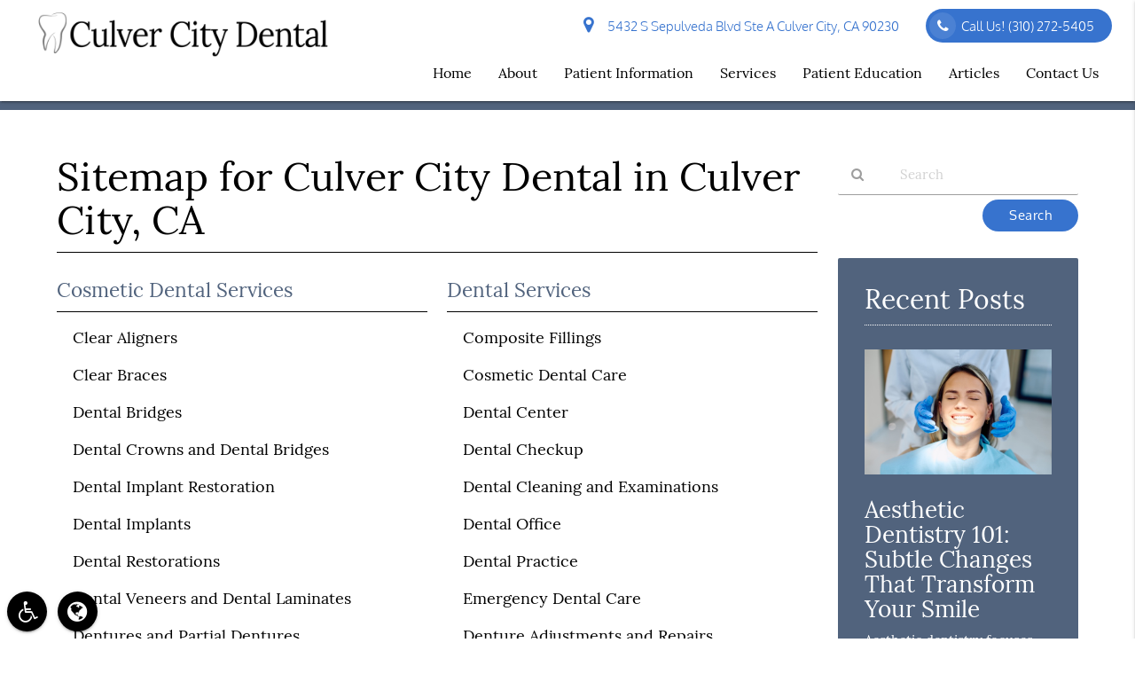

--- FILE ---
content_type: text/html; charset=utf-8
request_url: https://www.google.com/recaptcha/api2/anchor?ar=1&k=6LfNYV0rAAAAAAGC0hEzOlpkNEL8r4SVJLQxe5YY&co=aHR0cHM6Ly93d3cuY3VsdmVyY2l0eWRlbnRhbC5jb206NDQz&hl=en&v=PoyoqOPhxBO7pBk68S4YbpHZ&size=invisible&anchor-ms=20000&execute-ms=30000&cb=43gncsylad3t
body_size: 48777
content:
<!DOCTYPE HTML><html dir="ltr" lang="en"><head><meta http-equiv="Content-Type" content="text/html; charset=UTF-8">
<meta http-equiv="X-UA-Compatible" content="IE=edge">
<title>reCAPTCHA</title>
<style type="text/css">
/* cyrillic-ext */
@font-face {
  font-family: 'Roboto';
  font-style: normal;
  font-weight: 400;
  font-stretch: 100%;
  src: url(//fonts.gstatic.com/s/roboto/v48/KFO7CnqEu92Fr1ME7kSn66aGLdTylUAMa3GUBHMdazTgWw.woff2) format('woff2');
  unicode-range: U+0460-052F, U+1C80-1C8A, U+20B4, U+2DE0-2DFF, U+A640-A69F, U+FE2E-FE2F;
}
/* cyrillic */
@font-face {
  font-family: 'Roboto';
  font-style: normal;
  font-weight: 400;
  font-stretch: 100%;
  src: url(//fonts.gstatic.com/s/roboto/v48/KFO7CnqEu92Fr1ME7kSn66aGLdTylUAMa3iUBHMdazTgWw.woff2) format('woff2');
  unicode-range: U+0301, U+0400-045F, U+0490-0491, U+04B0-04B1, U+2116;
}
/* greek-ext */
@font-face {
  font-family: 'Roboto';
  font-style: normal;
  font-weight: 400;
  font-stretch: 100%;
  src: url(//fonts.gstatic.com/s/roboto/v48/KFO7CnqEu92Fr1ME7kSn66aGLdTylUAMa3CUBHMdazTgWw.woff2) format('woff2');
  unicode-range: U+1F00-1FFF;
}
/* greek */
@font-face {
  font-family: 'Roboto';
  font-style: normal;
  font-weight: 400;
  font-stretch: 100%;
  src: url(//fonts.gstatic.com/s/roboto/v48/KFO7CnqEu92Fr1ME7kSn66aGLdTylUAMa3-UBHMdazTgWw.woff2) format('woff2');
  unicode-range: U+0370-0377, U+037A-037F, U+0384-038A, U+038C, U+038E-03A1, U+03A3-03FF;
}
/* math */
@font-face {
  font-family: 'Roboto';
  font-style: normal;
  font-weight: 400;
  font-stretch: 100%;
  src: url(//fonts.gstatic.com/s/roboto/v48/KFO7CnqEu92Fr1ME7kSn66aGLdTylUAMawCUBHMdazTgWw.woff2) format('woff2');
  unicode-range: U+0302-0303, U+0305, U+0307-0308, U+0310, U+0312, U+0315, U+031A, U+0326-0327, U+032C, U+032F-0330, U+0332-0333, U+0338, U+033A, U+0346, U+034D, U+0391-03A1, U+03A3-03A9, U+03B1-03C9, U+03D1, U+03D5-03D6, U+03F0-03F1, U+03F4-03F5, U+2016-2017, U+2034-2038, U+203C, U+2040, U+2043, U+2047, U+2050, U+2057, U+205F, U+2070-2071, U+2074-208E, U+2090-209C, U+20D0-20DC, U+20E1, U+20E5-20EF, U+2100-2112, U+2114-2115, U+2117-2121, U+2123-214F, U+2190, U+2192, U+2194-21AE, U+21B0-21E5, U+21F1-21F2, U+21F4-2211, U+2213-2214, U+2216-22FF, U+2308-230B, U+2310, U+2319, U+231C-2321, U+2336-237A, U+237C, U+2395, U+239B-23B7, U+23D0, U+23DC-23E1, U+2474-2475, U+25AF, U+25B3, U+25B7, U+25BD, U+25C1, U+25CA, U+25CC, U+25FB, U+266D-266F, U+27C0-27FF, U+2900-2AFF, U+2B0E-2B11, U+2B30-2B4C, U+2BFE, U+3030, U+FF5B, U+FF5D, U+1D400-1D7FF, U+1EE00-1EEFF;
}
/* symbols */
@font-face {
  font-family: 'Roboto';
  font-style: normal;
  font-weight: 400;
  font-stretch: 100%;
  src: url(//fonts.gstatic.com/s/roboto/v48/KFO7CnqEu92Fr1ME7kSn66aGLdTylUAMaxKUBHMdazTgWw.woff2) format('woff2');
  unicode-range: U+0001-000C, U+000E-001F, U+007F-009F, U+20DD-20E0, U+20E2-20E4, U+2150-218F, U+2190, U+2192, U+2194-2199, U+21AF, U+21E6-21F0, U+21F3, U+2218-2219, U+2299, U+22C4-22C6, U+2300-243F, U+2440-244A, U+2460-24FF, U+25A0-27BF, U+2800-28FF, U+2921-2922, U+2981, U+29BF, U+29EB, U+2B00-2BFF, U+4DC0-4DFF, U+FFF9-FFFB, U+10140-1018E, U+10190-1019C, U+101A0, U+101D0-101FD, U+102E0-102FB, U+10E60-10E7E, U+1D2C0-1D2D3, U+1D2E0-1D37F, U+1F000-1F0FF, U+1F100-1F1AD, U+1F1E6-1F1FF, U+1F30D-1F30F, U+1F315, U+1F31C, U+1F31E, U+1F320-1F32C, U+1F336, U+1F378, U+1F37D, U+1F382, U+1F393-1F39F, U+1F3A7-1F3A8, U+1F3AC-1F3AF, U+1F3C2, U+1F3C4-1F3C6, U+1F3CA-1F3CE, U+1F3D4-1F3E0, U+1F3ED, U+1F3F1-1F3F3, U+1F3F5-1F3F7, U+1F408, U+1F415, U+1F41F, U+1F426, U+1F43F, U+1F441-1F442, U+1F444, U+1F446-1F449, U+1F44C-1F44E, U+1F453, U+1F46A, U+1F47D, U+1F4A3, U+1F4B0, U+1F4B3, U+1F4B9, U+1F4BB, U+1F4BF, U+1F4C8-1F4CB, U+1F4D6, U+1F4DA, U+1F4DF, U+1F4E3-1F4E6, U+1F4EA-1F4ED, U+1F4F7, U+1F4F9-1F4FB, U+1F4FD-1F4FE, U+1F503, U+1F507-1F50B, U+1F50D, U+1F512-1F513, U+1F53E-1F54A, U+1F54F-1F5FA, U+1F610, U+1F650-1F67F, U+1F687, U+1F68D, U+1F691, U+1F694, U+1F698, U+1F6AD, U+1F6B2, U+1F6B9-1F6BA, U+1F6BC, U+1F6C6-1F6CF, U+1F6D3-1F6D7, U+1F6E0-1F6EA, U+1F6F0-1F6F3, U+1F6F7-1F6FC, U+1F700-1F7FF, U+1F800-1F80B, U+1F810-1F847, U+1F850-1F859, U+1F860-1F887, U+1F890-1F8AD, U+1F8B0-1F8BB, U+1F8C0-1F8C1, U+1F900-1F90B, U+1F93B, U+1F946, U+1F984, U+1F996, U+1F9E9, U+1FA00-1FA6F, U+1FA70-1FA7C, U+1FA80-1FA89, U+1FA8F-1FAC6, U+1FACE-1FADC, U+1FADF-1FAE9, U+1FAF0-1FAF8, U+1FB00-1FBFF;
}
/* vietnamese */
@font-face {
  font-family: 'Roboto';
  font-style: normal;
  font-weight: 400;
  font-stretch: 100%;
  src: url(//fonts.gstatic.com/s/roboto/v48/KFO7CnqEu92Fr1ME7kSn66aGLdTylUAMa3OUBHMdazTgWw.woff2) format('woff2');
  unicode-range: U+0102-0103, U+0110-0111, U+0128-0129, U+0168-0169, U+01A0-01A1, U+01AF-01B0, U+0300-0301, U+0303-0304, U+0308-0309, U+0323, U+0329, U+1EA0-1EF9, U+20AB;
}
/* latin-ext */
@font-face {
  font-family: 'Roboto';
  font-style: normal;
  font-weight: 400;
  font-stretch: 100%;
  src: url(//fonts.gstatic.com/s/roboto/v48/KFO7CnqEu92Fr1ME7kSn66aGLdTylUAMa3KUBHMdazTgWw.woff2) format('woff2');
  unicode-range: U+0100-02BA, U+02BD-02C5, U+02C7-02CC, U+02CE-02D7, U+02DD-02FF, U+0304, U+0308, U+0329, U+1D00-1DBF, U+1E00-1E9F, U+1EF2-1EFF, U+2020, U+20A0-20AB, U+20AD-20C0, U+2113, U+2C60-2C7F, U+A720-A7FF;
}
/* latin */
@font-face {
  font-family: 'Roboto';
  font-style: normal;
  font-weight: 400;
  font-stretch: 100%;
  src: url(//fonts.gstatic.com/s/roboto/v48/KFO7CnqEu92Fr1ME7kSn66aGLdTylUAMa3yUBHMdazQ.woff2) format('woff2');
  unicode-range: U+0000-00FF, U+0131, U+0152-0153, U+02BB-02BC, U+02C6, U+02DA, U+02DC, U+0304, U+0308, U+0329, U+2000-206F, U+20AC, U+2122, U+2191, U+2193, U+2212, U+2215, U+FEFF, U+FFFD;
}
/* cyrillic-ext */
@font-face {
  font-family: 'Roboto';
  font-style: normal;
  font-weight: 500;
  font-stretch: 100%;
  src: url(//fonts.gstatic.com/s/roboto/v48/KFO7CnqEu92Fr1ME7kSn66aGLdTylUAMa3GUBHMdazTgWw.woff2) format('woff2');
  unicode-range: U+0460-052F, U+1C80-1C8A, U+20B4, U+2DE0-2DFF, U+A640-A69F, U+FE2E-FE2F;
}
/* cyrillic */
@font-face {
  font-family: 'Roboto';
  font-style: normal;
  font-weight: 500;
  font-stretch: 100%;
  src: url(//fonts.gstatic.com/s/roboto/v48/KFO7CnqEu92Fr1ME7kSn66aGLdTylUAMa3iUBHMdazTgWw.woff2) format('woff2');
  unicode-range: U+0301, U+0400-045F, U+0490-0491, U+04B0-04B1, U+2116;
}
/* greek-ext */
@font-face {
  font-family: 'Roboto';
  font-style: normal;
  font-weight: 500;
  font-stretch: 100%;
  src: url(//fonts.gstatic.com/s/roboto/v48/KFO7CnqEu92Fr1ME7kSn66aGLdTylUAMa3CUBHMdazTgWw.woff2) format('woff2');
  unicode-range: U+1F00-1FFF;
}
/* greek */
@font-face {
  font-family: 'Roboto';
  font-style: normal;
  font-weight: 500;
  font-stretch: 100%;
  src: url(//fonts.gstatic.com/s/roboto/v48/KFO7CnqEu92Fr1ME7kSn66aGLdTylUAMa3-UBHMdazTgWw.woff2) format('woff2');
  unicode-range: U+0370-0377, U+037A-037F, U+0384-038A, U+038C, U+038E-03A1, U+03A3-03FF;
}
/* math */
@font-face {
  font-family: 'Roboto';
  font-style: normal;
  font-weight: 500;
  font-stretch: 100%;
  src: url(//fonts.gstatic.com/s/roboto/v48/KFO7CnqEu92Fr1ME7kSn66aGLdTylUAMawCUBHMdazTgWw.woff2) format('woff2');
  unicode-range: U+0302-0303, U+0305, U+0307-0308, U+0310, U+0312, U+0315, U+031A, U+0326-0327, U+032C, U+032F-0330, U+0332-0333, U+0338, U+033A, U+0346, U+034D, U+0391-03A1, U+03A3-03A9, U+03B1-03C9, U+03D1, U+03D5-03D6, U+03F0-03F1, U+03F4-03F5, U+2016-2017, U+2034-2038, U+203C, U+2040, U+2043, U+2047, U+2050, U+2057, U+205F, U+2070-2071, U+2074-208E, U+2090-209C, U+20D0-20DC, U+20E1, U+20E5-20EF, U+2100-2112, U+2114-2115, U+2117-2121, U+2123-214F, U+2190, U+2192, U+2194-21AE, U+21B0-21E5, U+21F1-21F2, U+21F4-2211, U+2213-2214, U+2216-22FF, U+2308-230B, U+2310, U+2319, U+231C-2321, U+2336-237A, U+237C, U+2395, U+239B-23B7, U+23D0, U+23DC-23E1, U+2474-2475, U+25AF, U+25B3, U+25B7, U+25BD, U+25C1, U+25CA, U+25CC, U+25FB, U+266D-266F, U+27C0-27FF, U+2900-2AFF, U+2B0E-2B11, U+2B30-2B4C, U+2BFE, U+3030, U+FF5B, U+FF5D, U+1D400-1D7FF, U+1EE00-1EEFF;
}
/* symbols */
@font-face {
  font-family: 'Roboto';
  font-style: normal;
  font-weight: 500;
  font-stretch: 100%;
  src: url(//fonts.gstatic.com/s/roboto/v48/KFO7CnqEu92Fr1ME7kSn66aGLdTylUAMaxKUBHMdazTgWw.woff2) format('woff2');
  unicode-range: U+0001-000C, U+000E-001F, U+007F-009F, U+20DD-20E0, U+20E2-20E4, U+2150-218F, U+2190, U+2192, U+2194-2199, U+21AF, U+21E6-21F0, U+21F3, U+2218-2219, U+2299, U+22C4-22C6, U+2300-243F, U+2440-244A, U+2460-24FF, U+25A0-27BF, U+2800-28FF, U+2921-2922, U+2981, U+29BF, U+29EB, U+2B00-2BFF, U+4DC0-4DFF, U+FFF9-FFFB, U+10140-1018E, U+10190-1019C, U+101A0, U+101D0-101FD, U+102E0-102FB, U+10E60-10E7E, U+1D2C0-1D2D3, U+1D2E0-1D37F, U+1F000-1F0FF, U+1F100-1F1AD, U+1F1E6-1F1FF, U+1F30D-1F30F, U+1F315, U+1F31C, U+1F31E, U+1F320-1F32C, U+1F336, U+1F378, U+1F37D, U+1F382, U+1F393-1F39F, U+1F3A7-1F3A8, U+1F3AC-1F3AF, U+1F3C2, U+1F3C4-1F3C6, U+1F3CA-1F3CE, U+1F3D4-1F3E0, U+1F3ED, U+1F3F1-1F3F3, U+1F3F5-1F3F7, U+1F408, U+1F415, U+1F41F, U+1F426, U+1F43F, U+1F441-1F442, U+1F444, U+1F446-1F449, U+1F44C-1F44E, U+1F453, U+1F46A, U+1F47D, U+1F4A3, U+1F4B0, U+1F4B3, U+1F4B9, U+1F4BB, U+1F4BF, U+1F4C8-1F4CB, U+1F4D6, U+1F4DA, U+1F4DF, U+1F4E3-1F4E6, U+1F4EA-1F4ED, U+1F4F7, U+1F4F9-1F4FB, U+1F4FD-1F4FE, U+1F503, U+1F507-1F50B, U+1F50D, U+1F512-1F513, U+1F53E-1F54A, U+1F54F-1F5FA, U+1F610, U+1F650-1F67F, U+1F687, U+1F68D, U+1F691, U+1F694, U+1F698, U+1F6AD, U+1F6B2, U+1F6B9-1F6BA, U+1F6BC, U+1F6C6-1F6CF, U+1F6D3-1F6D7, U+1F6E0-1F6EA, U+1F6F0-1F6F3, U+1F6F7-1F6FC, U+1F700-1F7FF, U+1F800-1F80B, U+1F810-1F847, U+1F850-1F859, U+1F860-1F887, U+1F890-1F8AD, U+1F8B0-1F8BB, U+1F8C0-1F8C1, U+1F900-1F90B, U+1F93B, U+1F946, U+1F984, U+1F996, U+1F9E9, U+1FA00-1FA6F, U+1FA70-1FA7C, U+1FA80-1FA89, U+1FA8F-1FAC6, U+1FACE-1FADC, U+1FADF-1FAE9, U+1FAF0-1FAF8, U+1FB00-1FBFF;
}
/* vietnamese */
@font-face {
  font-family: 'Roboto';
  font-style: normal;
  font-weight: 500;
  font-stretch: 100%;
  src: url(//fonts.gstatic.com/s/roboto/v48/KFO7CnqEu92Fr1ME7kSn66aGLdTylUAMa3OUBHMdazTgWw.woff2) format('woff2');
  unicode-range: U+0102-0103, U+0110-0111, U+0128-0129, U+0168-0169, U+01A0-01A1, U+01AF-01B0, U+0300-0301, U+0303-0304, U+0308-0309, U+0323, U+0329, U+1EA0-1EF9, U+20AB;
}
/* latin-ext */
@font-face {
  font-family: 'Roboto';
  font-style: normal;
  font-weight: 500;
  font-stretch: 100%;
  src: url(//fonts.gstatic.com/s/roboto/v48/KFO7CnqEu92Fr1ME7kSn66aGLdTylUAMa3KUBHMdazTgWw.woff2) format('woff2');
  unicode-range: U+0100-02BA, U+02BD-02C5, U+02C7-02CC, U+02CE-02D7, U+02DD-02FF, U+0304, U+0308, U+0329, U+1D00-1DBF, U+1E00-1E9F, U+1EF2-1EFF, U+2020, U+20A0-20AB, U+20AD-20C0, U+2113, U+2C60-2C7F, U+A720-A7FF;
}
/* latin */
@font-face {
  font-family: 'Roboto';
  font-style: normal;
  font-weight: 500;
  font-stretch: 100%;
  src: url(//fonts.gstatic.com/s/roboto/v48/KFO7CnqEu92Fr1ME7kSn66aGLdTylUAMa3yUBHMdazQ.woff2) format('woff2');
  unicode-range: U+0000-00FF, U+0131, U+0152-0153, U+02BB-02BC, U+02C6, U+02DA, U+02DC, U+0304, U+0308, U+0329, U+2000-206F, U+20AC, U+2122, U+2191, U+2193, U+2212, U+2215, U+FEFF, U+FFFD;
}
/* cyrillic-ext */
@font-face {
  font-family: 'Roboto';
  font-style: normal;
  font-weight: 900;
  font-stretch: 100%;
  src: url(//fonts.gstatic.com/s/roboto/v48/KFO7CnqEu92Fr1ME7kSn66aGLdTylUAMa3GUBHMdazTgWw.woff2) format('woff2');
  unicode-range: U+0460-052F, U+1C80-1C8A, U+20B4, U+2DE0-2DFF, U+A640-A69F, U+FE2E-FE2F;
}
/* cyrillic */
@font-face {
  font-family: 'Roboto';
  font-style: normal;
  font-weight: 900;
  font-stretch: 100%;
  src: url(//fonts.gstatic.com/s/roboto/v48/KFO7CnqEu92Fr1ME7kSn66aGLdTylUAMa3iUBHMdazTgWw.woff2) format('woff2');
  unicode-range: U+0301, U+0400-045F, U+0490-0491, U+04B0-04B1, U+2116;
}
/* greek-ext */
@font-face {
  font-family: 'Roboto';
  font-style: normal;
  font-weight: 900;
  font-stretch: 100%;
  src: url(//fonts.gstatic.com/s/roboto/v48/KFO7CnqEu92Fr1ME7kSn66aGLdTylUAMa3CUBHMdazTgWw.woff2) format('woff2');
  unicode-range: U+1F00-1FFF;
}
/* greek */
@font-face {
  font-family: 'Roboto';
  font-style: normal;
  font-weight: 900;
  font-stretch: 100%;
  src: url(//fonts.gstatic.com/s/roboto/v48/KFO7CnqEu92Fr1ME7kSn66aGLdTylUAMa3-UBHMdazTgWw.woff2) format('woff2');
  unicode-range: U+0370-0377, U+037A-037F, U+0384-038A, U+038C, U+038E-03A1, U+03A3-03FF;
}
/* math */
@font-face {
  font-family: 'Roboto';
  font-style: normal;
  font-weight: 900;
  font-stretch: 100%;
  src: url(//fonts.gstatic.com/s/roboto/v48/KFO7CnqEu92Fr1ME7kSn66aGLdTylUAMawCUBHMdazTgWw.woff2) format('woff2');
  unicode-range: U+0302-0303, U+0305, U+0307-0308, U+0310, U+0312, U+0315, U+031A, U+0326-0327, U+032C, U+032F-0330, U+0332-0333, U+0338, U+033A, U+0346, U+034D, U+0391-03A1, U+03A3-03A9, U+03B1-03C9, U+03D1, U+03D5-03D6, U+03F0-03F1, U+03F4-03F5, U+2016-2017, U+2034-2038, U+203C, U+2040, U+2043, U+2047, U+2050, U+2057, U+205F, U+2070-2071, U+2074-208E, U+2090-209C, U+20D0-20DC, U+20E1, U+20E5-20EF, U+2100-2112, U+2114-2115, U+2117-2121, U+2123-214F, U+2190, U+2192, U+2194-21AE, U+21B0-21E5, U+21F1-21F2, U+21F4-2211, U+2213-2214, U+2216-22FF, U+2308-230B, U+2310, U+2319, U+231C-2321, U+2336-237A, U+237C, U+2395, U+239B-23B7, U+23D0, U+23DC-23E1, U+2474-2475, U+25AF, U+25B3, U+25B7, U+25BD, U+25C1, U+25CA, U+25CC, U+25FB, U+266D-266F, U+27C0-27FF, U+2900-2AFF, U+2B0E-2B11, U+2B30-2B4C, U+2BFE, U+3030, U+FF5B, U+FF5D, U+1D400-1D7FF, U+1EE00-1EEFF;
}
/* symbols */
@font-face {
  font-family: 'Roboto';
  font-style: normal;
  font-weight: 900;
  font-stretch: 100%;
  src: url(//fonts.gstatic.com/s/roboto/v48/KFO7CnqEu92Fr1ME7kSn66aGLdTylUAMaxKUBHMdazTgWw.woff2) format('woff2');
  unicode-range: U+0001-000C, U+000E-001F, U+007F-009F, U+20DD-20E0, U+20E2-20E4, U+2150-218F, U+2190, U+2192, U+2194-2199, U+21AF, U+21E6-21F0, U+21F3, U+2218-2219, U+2299, U+22C4-22C6, U+2300-243F, U+2440-244A, U+2460-24FF, U+25A0-27BF, U+2800-28FF, U+2921-2922, U+2981, U+29BF, U+29EB, U+2B00-2BFF, U+4DC0-4DFF, U+FFF9-FFFB, U+10140-1018E, U+10190-1019C, U+101A0, U+101D0-101FD, U+102E0-102FB, U+10E60-10E7E, U+1D2C0-1D2D3, U+1D2E0-1D37F, U+1F000-1F0FF, U+1F100-1F1AD, U+1F1E6-1F1FF, U+1F30D-1F30F, U+1F315, U+1F31C, U+1F31E, U+1F320-1F32C, U+1F336, U+1F378, U+1F37D, U+1F382, U+1F393-1F39F, U+1F3A7-1F3A8, U+1F3AC-1F3AF, U+1F3C2, U+1F3C4-1F3C6, U+1F3CA-1F3CE, U+1F3D4-1F3E0, U+1F3ED, U+1F3F1-1F3F3, U+1F3F5-1F3F7, U+1F408, U+1F415, U+1F41F, U+1F426, U+1F43F, U+1F441-1F442, U+1F444, U+1F446-1F449, U+1F44C-1F44E, U+1F453, U+1F46A, U+1F47D, U+1F4A3, U+1F4B0, U+1F4B3, U+1F4B9, U+1F4BB, U+1F4BF, U+1F4C8-1F4CB, U+1F4D6, U+1F4DA, U+1F4DF, U+1F4E3-1F4E6, U+1F4EA-1F4ED, U+1F4F7, U+1F4F9-1F4FB, U+1F4FD-1F4FE, U+1F503, U+1F507-1F50B, U+1F50D, U+1F512-1F513, U+1F53E-1F54A, U+1F54F-1F5FA, U+1F610, U+1F650-1F67F, U+1F687, U+1F68D, U+1F691, U+1F694, U+1F698, U+1F6AD, U+1F6B2, U+1F6B9-1F6BA, U+1F6BC, U+1F6C6-1F6CF, U+1F6D3-1F6D7, U+1F6E0-1F6EA, U+1F6F0-1F6F3, U+1F6F7-1F6FC, U+1F700-1F7FF, U+1F800-1F80B, U+1F810-1F847, U+1F850-1F859, U+1F860-1F887, U+1F890-1F8AD, U+1F8B0-1F8BB, U+1F8C0-1F8C1, U+1F900-1F90B, U+1F93B, U+1F946, U+1F984, U+1F996, U+1F9E9, U+1FA00-1FA6F, U+1FA70-1FA7C, U+1FA80-1FA89, U+1FA8F-1FAC6, U+1FACE-1FADC, U+1FADF-1FAE9, U+1FAF0-1FAF8, U+1FB00-1FBFF;
}
/* vietnamese */
@font-face {
  font-family: 'Roboto';
  font-style: normal;
  font-weight: 900;
  font-stretch: 100%;
  src: url(//fonts.gstatic.com/s/roboto/v48/KFO7CnqEu92Fr1ME7kSn66aGLdTylUAMa3OUBHMdazTgWw.woff2) format('woff2');
  unicode-range: U+0102-0103, U+0110-0111, U+0128-0129, U+0168-0169, U+01A0-01A1, U+01AF-01B0, U+0300-0301, U+0303-0304, U+0308-0309, U+0323, U+0329, U+1EA0-1EF9, U+20AB;
}
/* latin-ext */
@font-face {
  font-family: 'Roboto';
  font-style: normal;
  font-weight: 900;
  font-stretch: 100%;
  src: url(//fonts.gstatic.com/s/roboto/v48/KFO7CnqEu92Fr1ME7kSn66aGLdTylUAMa3KUBHMdazTgWw.woff2) format('woff2');
  unicode-range: U+0100-02BA, U+02BD-02C5, U+02C7-02CC, U+02CE-02D7, U+02DD-02FF, U+0304, U+0308, U+0329, U+1D00-1DBF, U+1E00-1E9F, U+1EF2-1EFF, U+2020, U+20A0-20AB, U+20AD-20C0, U+2113, U+2C60-2C7F, U+A720-A7FF;
}
/* latin */
@font-face {
  font-family: 'Roboto';
  font-style: normal;
  font-weight: 900;
  font-stretch: 100%;
  src: url(//fonts.gstatic.com/s/roboto/v48/KFO7CnqEu92Fr1ME7kSn66aGLdTylUAMa3yUBHMdazQ.woff2) format('woff2');
  unicode-range: U+0000-00FF, U+0131, U+0152-0153, U+02BB-02BC, U+02C6, U+02DA, U+02DC, U+0304, U+0308, U+0329, U+2000-206F, U+20AC, U+2122, U+2191, U+2193, U+2212, U+2215, U+FEFF, U+FFFD;
}

</style>
<link rel="stylesheet" type="text/css" href="https://www.gstatic.com/recaptcha/releases/PoyoqOPhxBO7pBk68S4YbpHZ/styles__ltr.css">
<script nonce="4QcRjJjh3bjJRtSnJFYymQ" type="text/javascript">window['__recaptcha_api'] = 'https://www.google.com/recaptcha/api2/';</script>
<script type="text/javascript" src="https://www.gstatic.com/recaptcha/releases/PoyoqOPhxBO7pBk68S4YbpHZ/recaptcha__en.js" nonce="4QcRjJjh3bjJRtSnJFYymQ">
      
    </script></head>
<body><div id="rc-anchor-alert" class="rc-anchor-alert"></div>
<input type="hidden" id="recaptcha-token" value="[base64]">
<script type="text/javascript" nonce="4QcRjJjh3bjJRtSnJFYymQ">
      recaptcha.anchor.Main.init("[\x22ainput\x22,[\x22bgdata\x22,\x22\x22,\[base64]/[base64]/bmV3IFpbdF0obVswXSk6Sz09Mj9uZXcgWlt0XShtWzBdLG1bMV0pOks9PTM/bmV3IFpbdF0obVswXSxtWzFdLG1bMl0pOks9PTQ/[base64]/[base64]/[base64]/[base64]/[base64]/[base64]/[base64]/[base64]/[base64]/[base64]/[base64]/[base64]/[base64]/[base64]\\u003d\\u003d\x22,\[base64]\\u003d\x22,\x22K8ONZiwwWwXDk8KVwpPCgn/Cq8Otw4ZRKcKqPMKswoUHw63DisKPRsKXw6siw40Gw5h3YmTDrhBUwo4Aw6ILwq/DusOFFcO8wpHDsB49w6ADaMOiTFnCoQ1Gw54JOEtWw4XCtFNqZMK5ZsOdV8K3AcKzel7CpjPDgsOeE8KvHhXCoUnDm8KpG8OBw7lKUcKxU8KNw5fCmMO+wo4fWcOOwrnDrS7CpsO7wqnDr8OoJEQOIxzDm3bDsTYDPMKwBgPDlcK/w68fBBcdwpfCnMKUZTrChlZDw6XCpThYesKNX8OYw4BwwqJJQDAEwpfCribChMKFCGYgYBU5Gn/CpMOrVSbDlQzCh1syesOww4vCi8KgPARqwoMBwr/CpQU/YU7Cjy0Fwo90wpl5eH4VKcO+wpTCncKJwpNGw5DDtcKCCzPCocOtwp5WwoTCn2TCvcOfFj7Ct8Kvw7Nbw6gCwprCicKKwp8Vw4nCsF3DqMOYwplxOBfCnsKFb0/DgkA/T3nCqMO6F8KWWsOtw6p7GsKWw7xMW2dCNTLCoQsoABhrw5dCXGwBTDQLEHo1w74Yw68Bwo4wwqrCsAgyw5Ytw45jX8OBw5AHEsKXOsOCw455w5NBe1puwpxwAMKAw656w7XDpGV+w61nbMKochVtwoDCvsOLecOFwqwzPhoLGMKHLV/DnjVjwrrDkMO8KXjCoxrCp8ObDMKeSMKpf8O4wpjCjWo5wrsQwpvDmm7CksODAcO2wpzDpsO1w4IGwqJmw5ozAx3CosK6HcKQD8ODZm7DnVfDn8KRw5HDv3grwolRw6nDp8O+wqZYwr/CpMKMfMKRQcKvGMKvUH3DuU1nwobDl19RWQ7Cu8O2VkdnIMOPDcKGw7Fhc0/DjcKiLsOJbDnDskvCl8Kdw5DCqnhxwrQiwoFQw6TDnDPCpMKSJw4qwpAwwrzDm8KTwoLCkcOowrpwwrDDgsKOw43Dk8Kmwr/DnAHCh0BOOzgNwqvDg8OLw48MUFQddgbDjCwgJcK/w6kGw4TDksKgw7nDucOyw5Edw5cPBsOrwpEWw7JFPcOkwqHCrmfCmcO4w63DtsOPNcKLbMOfwrFtPsOHUcOZT3XCh8Ksw7XDrA/[base64]/wq01w4/CkHQBwoHCi8KLwonChBvDu8O7w6PDjMOZwqJAwoVYKMKPwq7DhsKlM8OuNsOqwrvCscOQJF3CqyLDqEnChcOhw7lzNUReD8OWwogrIMK6wrLDhsOIaSLDpcObW8OPwrrCuMK/XMK+OTxaBAPCocOSbMKaTUNRw77CqR41FcOdLidwwojDicO2Q1fCkMKzwoRAEcK/asOFwqxLw5xPbcOYw7cHAVpjfxx1WGnCu8KYOsKqCXHDn8KADsOcY1INwqDClsOsXcKDdCjDjcOvw7UQKsKJw55Tw44fYTg8F8K+JUjCjynClMO+WsOSBifCm8OCw7JdwrwYwoHDjMOqwoHDiksCw6MCwol5UMK0JMOMaBwyCcKWw7/Cqyx5XG3Dp8K6aRRxdsKsSikBwoNuBnHDtcKxA8KDBjnDvH7CmGsdMMKGw4AbCCMxF2TCrcO5F3nCusOXwrtEPsKpwrbDosO7Q8OmSsK9wq/CvMK9wr7DiSZcwqTCt8KLHMKzR8KYVMKHGUrCikXDosOWJ8OMJSAkwoVuw6jCl37DiFsnLsKOOkvCrXYlwoccA3bDlzjCjmzCsnnDnsOmw5/[base64]/w70lw5MqQRNFIEXCgcK0w63Ckl9xw5HChATDsQzDkcKsw70WAVICdcK5w77DssKeb8O7w5ZjwpMGw6hONMKWwplZw5sEwrlPLMObNA5TZsKCw68ZwoTDp8OzwpYgw6zDiibDkTDCkcOlOVI/KsO2acKZHEU+w6tfwrV9w6g2wr4owqjCnTrDpsO+DMKow7xrw6fCmcOiUsKhw67Dtg5UdSLDrBnCu8K0NcKFEMOeFRdFw6EOw77DtHI6wq/DhltDacORTWDDqsOmA8KLOGJwL8Kbw4Auwqdgw43DuSrCgiEiw55qUnTCnsK/w57DrcKgw50Fbyocw783wrnDjsOqw6QKwoYWwojCg2Y5w5hsw5AAw4wdw5dmw4zDm8K1PkbDpXh/wpJ0chglwoTDn8OtIsKycHvDiMOLVcK7wpfDusKRc8Kmw4HDn8OMwqZKw7UtAMKYw4sVwosJN3F6QC17QcOOSnvDlsKHdMOsd8KWw48Jw4l/FzF2PsKMwq7DiQZcBsKHw7XCtsOiwpjDhDo5woTCnU5VwrM1w50Gw6/DoMOywrgcdMK3JW8TTgDCiiF2w756DXdRw6rCr8Kjw5DClH0Zw47Du8OLNjvCvcOIw7jDgsONwq/CrXjDksKnVsOLPcK0wpHDrMKQwr7Cj8Kxw7nCo8KWwpNrZBVYwq3DrkLCsQ4ZasKSUMKUwrbCtMO+w6kcwp3CtcKDw7QYQBAQB3Npw6J9w4DDpMKeQMKGRFDCm8Ktwp7DtsO9DsODWsOoBMKkXMKYRlHCow7DoVbCjVjCusOhaE/DjE/CiMKlwos3w4/Dpzd9w7LCs8OdRsOYPHVRD3Zyw797VMKcwqnDilheLsKMw4Acw7AgT3XCqEddU0g5OBfCoGFvRgjDgiLDu2BawoXDvWd+w4rCk8KNVmVnwpbCjsKdw69Hw4hjw5p8DcOJwrrCoXHCmQLClCdFw6HDoWXDr8KBwoMQw6MTWMK5w7TCvMObwphhw61Xw5vCmj/CgRlqYBHCisOVw7PCtcK3HMOYw6nDkFLDp8OWM8KKNmt8wpfCgcOPYlo9b8OBRDMdw6wrwroswrIsfsO3OHvCqcO+w5wXQ8KhdmtPw68+wrvCkgcSdsOYMhfCqcKDCwfCl8OgP0Rbwr9zwr8tU8K0wqvChMOlecKEeyE/wq/DhcKEwqtWa8KZwp46w6/DjyFmfMO8dCnCkcOKcgzDvFDCq1bDvMKKwrfCvsOtBT7ClcOWFSIzwq4KABR1w5MHajXCqybCtwsgNMOSecKuw67Dmk3DksOSw4nDqVfDr3DDukfCtcKqw51Dw6MWGEMfOcKOwrjCsTDCusOJwoXCtAh0NGNmYTbDrGZPw7jDkChrwp1tdV3ChsKrw7/DkMOhVH3CpQzCksOULcOzJzkbwqTDrMOywq/[base64]/w5fDmEVDEsKiC8K1NHzDtlRtwpHDnMObw4IJw6JvJ8O6w4hrwpE8wrIbS8Kpw77Dp8KkNsOkC2TCuGhqwqrCmzvDrMKRw7AyLsKdw77CsyQbNlTDpxZMM2jCnm1Fw6jCgMOrw49lSC0lAMOAw5zDpsOLdsKQw6B/wocTS8Oqwo0iSMKOKEJlKGxlw5fCssOSwqTChsOyKEMKwqEjFMKxVQzChUHCkMK+wrIQJ1w+wo9gw7x7OcOMK8OFw5R6eH5HTy7ChsO+EsOUXsKCG8O/w6EQwpMOworCvsO8w7NWC2zCncKNw78vJ0rDg8Oqw6DCi8Obw45gwqdjVkzDgynCryDCl8O/w5vChkstZ8K8wqrDj1l6MRnCnihvwoFAE8KYdgBKZFTDoXFlw68YwovDtCbCgl8EwqAFNnPDqW/[base64]/Dt8ONEQ89wrbCnynCmn7DgggTNSMKwpXDq1clcGXDlU/[base64]/wp0paSPCpAbDusOsw57CnMOmw7vCiGjCmcO0w5Zhw759wo0FfMKnI8OgQMKJUAXCpMOJw7jDoyrCmsKBwqQCw6DCpi3DhcK9woTDlcO0woPCvMOGBMKKJsOxIF8Mwro3w4NqJ3rCp3bCjE3Cj8Opw5wESMOXU1lJwocgP8KUPAYlw67Cv8Ksw5/CpMKpw5sPY8OnwprDtQbDgsOzVcOqPRnCocOObGHCtcOfw754wovDicOIw5g8aTXDjsK2ExoYw6jDjhdKw5TCjhh1USwXw5N/w69SVMOxLU/Cq2nDu8O4wpHClCFFwqTDvMKWw5rCksKdcMOyU23CqsOQwrjCoMOGwpxowp/CmB0uXmNXwoXDh8KSLAE6PMKDw7IcK3TCtsOgTUjDtWNhwocdwrFbw51JLik+wr/DqcKlEgzDvBUpwrLCvxYvDsKQw6PCo8O1w7l5w61YecOtDCjCkRTDkEcSMMKdwpUowpvDuRJNwrV2b8OwwqHCuMKoIjXDkmhbwpfClnFuwrZaV1nDp3rCpMKNw5/CvXPCgDfDkiB6dcK3wq3ClMKEw7HCuQI7wqTDksOPcgDCkcOJwrXCicOwc0kuwpDCt1FTe0pWw6zChcOMw5XCq1xlcVPDtRrClsKuRcKgQmY7w6fCsMOmAMKdw4h8w7Aywq7Dk2LCozwWETzCg8KIe8KLw45vw7jDq3/DlmAXw5PDvn3CucOWFWExHilpSkPDq1lYwrfDhU3DuMOjw7jDgEvDmsOeSsK2wp/Cm8OlGMOWDR/DhSoKVcOwX07Di8OXVMKOM8KSw4HCjsK1wqoOw57CjHHChS5Ve3sGXUPDjkvDjcKPQ8Oow4/CtsK+wp3CpMO0wph5eUMUIDA1SF5HRsKHwq3CjwXCnk0QwoU4w6rDicOowqMAw5/CvMOSKhJHwptSNMKwAzvDoMOWW8KzXW0Rw6/DvQzCrMO9RVJoFMOYwpbDl0c3wpLDpcO0w6ZXw6fCmCt+CsK1ecOGGDDDp8KtWRdQwoIEIMOGAUDCpmRWwrgbwogWwo5UbgPCqXLCq0vDrQLDvEzDncOQFQwobn82w7jDq0Rqw5bCpsO1w4YvwqjDosO5XkQAw6J3wr1efsKOF3XCs0PCsMKde0tAMVDDlMKlXC/CqXk3w506w65Af1I5MnTDp8KCfk/DrsKjd8OxNsOzwrBbKsKid3tAwpPDiXLDuDosw4dJRQhAw59twqbDggzCixchUBZ6w7XDv8OSw4MKwrEDHMKVwpcKwpTCrMOIw7TDoRbDmMO1w6PCpVQvNxvCvcO6w5dLa8Opw4xlw7DCmQhvw6x3XXlJDsOpwo1rwo/CosOHw7xaVMKeD8OZUcKiJFRjw6YTwoXCtMOiw67Dq2rCo196SFgswoDCsTALw61zNcKew6peCMOSETNHYBoFCMK8wr7Cin1We8KLw5UgYcKLLcKOwpbDvHsww4rCq8KTwpRow7M/BsKVwrDCjlfDnsKfw4/CicOjTMKZDTDDgxPDnR/DrcK/w4LCncO3w6kVwocaw4LCqEbCgMOXw7XCjVDDrMO/[base64]/DvnjDjMOgYMKgw53CnsKrw6XDllwRwplXwojDtcOpO8KawrzCgTo3TyBMTsKRwoVERngQwoEGNcORwqvDo8OzPxHDgMOyVsK/dcKhNEMDwqXCr8KNVHbCqsKMNx/Cl8K8ZsKcwqciZGTCocKmwo7DtsOVWcKowrw5w5xiKCU7FXESw67CisOeY2MeH8Okw6bDhcOcwrh0w5rDul5HYsKvw4BachLCssK/wqbDtl/[base64]/RCxxwqTChHVjcsOLFj9gw6FJw5bCoR/Dpx/DjXzCuMKqwp1Ow4oMwrfChsOfGsOQPiHClcKewoQ5w7FZw796w4VBw7MkwoV3w6oIB2d0w6ALLm0vfT/CmWouw6vDtsK4w7nCr8K/SsODb8OJw61KwrVkdHbDlwg+Gk8qwpHDkwUbw6LDvcKVw4AvRQVDwpHDqsK7SHDCrcKmK8KBcxzDlGEyJRDDncKoW01EP8KWMkHCsMKyccKIJhXCtmJJw5/Dm8O2QsOVwrLDkFXCtMKyTBTCq29FwqRmwoV9w5hQf8OTWG8ndmUHwoNadRbCqsOGHMO/[base64]/Dt3kFDsK+I8KRwrLCjhbDo3jDq8KwRAbDq8KWLcODwo3Dn8K+TcOvKsKpw4A7GkcywpbDpXfCqcOnw4fCkCjCmnvDijAbw47Cu8OvwpUYe8KSw7HChQTDncOLFjrDqMONwpR4QzNzOMKCHEtow7p/[base64]/NMKfNwwWwopBwopCBcORwoXClhYgw5YocHzCsjXCisOwwokpKcOEFMOLwpUTOxbDhMOQwqnDrcK9w5jCtcKJUzTCnMK/O8KOwpQqcEddeC/[base64]/CuwbDscK+woMLwo7CosKRKSfCgwtTesKiwrfDr8Ozwr4Aw51ddsKmw6FJOMKlGMOew4LCvQUtwpLCmMOURMOHw5hzQ1dJwrZLw7LDsMOXw7rDo0vCv8OqREfDscOKwqzCr3Q3w4QOwpY3YsK9w6UgwoLCpCwLSQtRwq/[base64]/CusOMeQ0UwpvCtcK4XAB2dsKQMS/CgWAkw6gPDMOHwqsowoUtZmMwLUUkwq4ocMKYw6bDlnwIYjzDg8KGUgDCpsK1w7JOPA1wE1HCiULCu8KQw6XDq8KlCcKxw6wpw7rCicK3OsOWNMOCOF4qw5cOIsO/wpxEw6nCq1fCkcKrN8KfwqXCtmvDkELDvcKkYlZjwoQwSyDCumzDkTvCncKWFXd2woHDnBDCg8OBw4fChsK1aSlSbcOtw4nDnBLDlcKmclR2w4FfwrPChATDoDY7C8Ogw7/CicOvIV7DusKdWzzDtMOMVgPCucO4REvCvV43dsKdQsOCwpHCoMKpwrbCl1HDssKpwo0MW8OWwq9ewrfCk3fCm3HDhcK3MQzCsBjCpMKqLnTDgsOVw5vCh19vDsO3dA/[base64]/DvgR9ZMKvw5/Cn8K9VcO7wr1lw6oZw4PCkR9Qw5ZaCzlEcSlxH8OCMsO4wo5hwovDgcKiwr9oDMKkwpNOB8Opw4wgITwywodgw77CpcO0LMOBw63DmsOCw73CmcOPSEQ2OSzClCYhHcKOwofDiBTClD/DgkPDqMOIwpsGfH/DsFnCq8KzesO5woA2w7kXwqfDvMOjwp0wVSvCj0xhVixfwrnDi8KEVcOywpzCj31Pwq8kQAnDrMOaA8OXNcKNOcKLwrvCqDJ3w47Cn8OpwrtdwqzDukzCrMOvM8Ozw65Fw6vCnnXCqxlOTyjDgcOUw5xvF2HCu2vDk8K/[base64]/DiMKMwoZSOcKMwpZEfSLDh8KhwpjDjWDDhRbCisO7XnjCh8OtUnjDvcOiw7o6wobDnnVbwr3Cr2jDvTHDqcOfw7zDincpw6vDusKuwp/[base64]/wq9LCnTCsmbDoQTCscOeO8KqF8Klw4bDn8OYwod7MWI2wpPCr8OAdcOiDFx6w7ABw4/[base64]/CslTCrcOJwqMaw5rDg8KZw5J/[base64]/CpznCpi3CnW/CgMOUwpbCm8KBP8OEw5MaB8Oqw4owwrRrRsOoHzTCjjwKwqjDm8Kzw47DmV7ChXDCsBlQMcOzRMKnBxLDrcOMw49xw4AtWT7DjzrClsKAwo3Cg8Khwo7DmcKEwpLCoXbDiTIaGAjCvihJw7TDicOoF2Q+C1J+w4XCqcO0w6s9XMOUTMOrDDwZwozDrsOKwrvCn8K9HA/Ch8Kxw4ovw7nCqx8NDcKcw75/BgHDkcO3E8OiJ3LCi2Mnc01TYcKCYsKDwqk/C8OSwrLCjA57w6TCq8Oaw6LDmsKDwrzCtcK7Y8KZW8Obw4t8RsKwwp9SB8Oew6fCi8KCWMOqwqk2GMKywqtBwpvCt8K1FsOUKFbDqCUHYcKDw5kxw7F3w719w5xKwoPCpxZBRMKHGsONwok3wr/DmsOxXcKxRSDDo8KTw7HDnMKHw7oyDMKrw6LDpzQiEMKBwrwAcWsOU8O+woxQOzJywosAwrl3w4fDjMKow5Etw4F8w57DngpwS8K3w5XCocKUw4DDvwDCh8OrGWw6w7ETH8Kqw4hhBXvCkHXCu3ofwpXDmSHDoXjDncKDBsO4wpRHworCr3/CoSfDi8O6PCLDjMO/[base64]/ClsOlUcKpwrfDmAnDnggQMg7Cu31OeX/DghfCk27DlBTDhsOZw4s/w4LChMO0wpwwwqIPBGsbwqoJCMO7QMOmN8OHwqEDw7FXw5DCvx/[base64]/CusOGecOkwq43MsOuD8Koc2d2w6I9L8Osw7LDig/Cl8OuQzUBdzA5w6vCngxxwonDthJwVsK8wqFQbcONw5jDog/DjMKbwonDqk57CiTDrcKiGXTDp1FpDBfDgsO6wo3DosKvwoPCijbDmMK0FR/CsMK7w4Qawq/Dnkd2woEmMMK8OsKfwpHDusKEVktkw5PDu1cObB5BZ8KAw6ZKcsKfwo/Dnk/DnTtzecKKPjTCosO5wrjDg8Kdwp7DrW50ejosb35qGMKiw5RSQmbDi8KBAMKFQR/[base64]/CqUPDvMKJAUrDu8O4AsOwwobDucOSQxrDhCXDoFrDtcOdQMKoWcOQXMOyw5coG8OywqLCg8OwBTPCuQYawoTDlnoawopRw7PDosKZw6wpNMK2wpHDhH/Ds2DDn8KEL2t/dMOvw5/CqMKDPXgUw7zCjcKvw4ZtPcOzwrTCoVpBw5rDoSUMwoHDmW0wwpx9PcKCw68Xw6lgC8ORfVjDuAkHWsOGwqHCqcOSwqvCn8K0w5s9aR/CjMO5wo/CsQ18ZMO0w6BATcOnw5YTbsOgw5zDmDplw4Jww5bCpiBDd8O1wrPDqcObd8KWwobDjcKBcMOwwpbCki9MBTUDSXfCk8O0w7M4McO6FgRsw4fDmV/DkCbDkmQeQsK5w5QrX8K2wqwCw63DrMKvFmPDusKHZmXCoV/[base64]/CmjXCh1EpSkx8YcOow5jCqENvBlbDh8KINcOXGMOtCCE+Z28fLg3CpETDiMK2w5LCrMOVwpd8w7jCnTHCpB7DuzHCqcOOw5vCsMOTwr08wr0iKx1zS1IVw7TDvk/Dt2jCkwzChsKhBCBabFxKwr8hwqgJd8KGwoUjQiXDl8OiwpXCsMKgMsOCS8OAwrLCjcKUwqbCkBTDiMOowo3Dp8KwLzU9w4/CmMKuwpLDtjk7w5XCmcKqwoPCq2czwrgHf8KCeQfCiMKdw7cjQ8OqA1nCuH98ell3fcOUw5VBLVLDmmnCmHlLPkxXZjXDgMOLwonCv2jCqBEicxlOwqIiNHU7wrLCk8Kjwoxqw5Yuw57DusK7wpcmw6lYwo7DpQzCkhDDhMKCwo/[base64]/CgABhw4XCtwjCgMKsOUbCugrDn0/[base64]/VXE7RsOJwqfDjDrDjX84wpp1WcOfSjhyw7jDpMKVEyY2TyrCtcKnPUfDlh/ClsKpNcORQ0RkwplIY8KqwpPCmwlnGcOYMcKVMGnCn8KgwpxJw7rDniXDncKFwqoAQi4Cw5bDr8K3wqlKw6RoOsO1ZjpowqPDgsKRPhzDtyzCuSAHQ8OLwoZsE8OmVSJ2w4/Dpy1pS8KtCcOHwrjDucOTLcKoworDphfCvsOaLkEAVDE0TGLDs3nDrcKiMMKqGcORZD3DsiYKVhUhXMOFwqkTw4jDilUtQmVPLcOxwphFeTpIZRZCw7YLwrstCid8LsKJw6trwo8ZbVlGJHhQNhrCmcOZE3EIwr3CgMOrLcKmLn/DgQnCgT8wazrDhMKsXMK7UMO/[base64]/[base64]/CksKqwr48BsK/[base64]/DisKYX8OAw5jDmzNlQjdbdMK6fMOoADrCm8O6N8Obw6JAX8KYwrBRPsKBwpg/[base64]/CuMKrwoABw77Dt8KUwqQEHSAnMXFLTsOjIcKfw6FNSsOXw4UwwqQWw6zDpT7Cp0nCiMKBGj59w5jDsnR0woTDtsKlw74ow753JsKmwoMDKMKQwr8CwovDpMKRTcKuw5LCg8OAG8K9U8O4DsOfaiLCsFbChSMLwqHDpW9yHyfDvMODIsO1w6s4wps2TcOMwo7DmsK5YT/Chyhew7PDqizDl1ggwqxZw7jCiVcnbRkjw5DDmVoQwq3DmcKkwoBVwpYzw7XCsMKZRSs5EyjDhStqWsO/[base64]/CkcKyw6PDg8KRR8OhSwt3w6Z0w7o/w5ckw7IrwqHDkRLCklnDiMOcw4dBGE15wqvDtsKPaMOpeVciwpc6Ax8GYcOqTT0ba8O6JcO8w47DqcKVemrCkcKpYSdYd1Z0w7bCjxzDjQfDhkB5NMKlSAnDjmIjesO7NMKXAsK3w6rDtMKccXZFw6/[base64]/[base64]/Ch0zChTdewqzDjEvCh8O1w5/ChCIFaMKHT8K1w5MyUMKuw5MjSsKNwqPCpBpjSBAkGmHDiA5pwqQyZ0YYT0Qyw5cgw6jCtB9CesOzaiDCkjvCsAPDucKUTsK+w7sDUD8Awp8wWk4eccOySHQkwpzDsiUywplFcsKkCwUvCcOpw5vDgsObwp/DhcO1QsOKwo0LT8KewozDncO1wpzDt38jYUPDsEEpwr/CuUPDpW11wqZ0bcK8wp3CjcKdw4HDlMOKVnfDugFiw73DicOKO8Ozw5YQw7PCnkTDsCTCkkXCkQJefsORFSDDuTNHw6zDrEZkwpg/w40cG2XDuMKrUMKZaMOcXsOtXcOUdcO+XXV3OcKDW8OeSW5mw43CqTPCoHbCgDzCq07DvmJ+wqQlMsONfkkJwpHDkyt9FU/CjVkww7TDk2rDjsOow6XCvxsowpDCml0MwqnDsMKzw5/DlsKMbXLDgMKoMh4twqwCwpRqwpXDoEPCtCrDp35NfMKnw4onb8KQwqQECFjDi8OcMVldKsKwwo/DrA/Cq3QXJFEow4LCtsOaPMKcwoZxwqVgwrQ9wqJaUMKqw4zDpcOXNXzDn8OhwqHDh8OvLlnCocOVwq7Cu1bDlWLDo8O6XycmRsKfw7ZIw4nDiVLDnsObU8KnUh/DsCrDg8KqYsO0K1Ytw5sccMOuwpsAEsOwFT0vwp7Cq8OkwpJmwoUyQ2HDpnYCwqrDh8KbwrXCp8KEwqxdFRjCusKfdCkgwrvDtcK1DBkXNsOmwrHCgh/DjMOaXHEFwrfDoMKoO8OuEW/Cg8OZw6fDo8K8w67DgF1+w7pLURVOwph9b09wP1DDisONB3/Cr2/Cq2zDiMOZLFXChsKsEijCgCHCq18FKcKSwqrDqHfDv3piBn7CtjrDkMKswrNhW1sGasOWRcKKwovCoMO/[base64]/ClwjDo8KPw57Do8KTEsOVTVhuwq/CmQo6V8KmwqnDpcK/[base64]/McKgw5/CgwfDpcOxXnfDmSY7wojCvMKawpAOwp3DtcO9wrnDnU/[base64]/UMK/wrQlw4BlH8KHwqo8esK/w7zCnHN0GAvDqj81f3dsw4bCqn/[base64]/[base64]/[base64]/Dl2EgI8OFTMOZwozDn8KjbDxDXMOpGQEsU8KZw6LDpAVTwpcTWBHCuVVWeXHDiMOQw5zCv8KVOSjDn1Z6BEXCjHjCnsObJEDDlRQZwqfCsMOnw4TCvybCqk8+w7/DsMO/wpEQw5fCu8OQI8OvD8KHw4nCscOGCDIwF2/CgcOKFcOswokMEcK9J03Di8KlB8KmNCvDikjDgcOtw7/Cn0vCtcKuC8Okw57CoyQPMRrCnxUFw4/DmcKGY8O6a8KWM8K+w7vDoSHCicOBw6bCgMKyPV5Vw47Ch8OvwprCkgANG8OKw4fChztnwqzDj8KMw6vDisOtwojDlMKYIsOzwrDCk0HDiErDmQAVw5YOwoDCn2cHwqHDpMK1w6PDkQ9FMSVaO8KoacKqacKVQsKhWwxuw5Bvw4gew4BjLwnDkhI/JsK/AMK1w6gYwoLDm8K/YHLCmU4fw50ewrrCm1ZTwppiwrUEbXbDk15MfE1Uw5rDtcKbE8KhHwnDtcOlwrRMw6jDusOiAsKJwrwlw7g6G04vwoxdNmHCrTnCmgfDiG7DiCLDmFRIw5HCih/DvMOyw7zCvSzCrcOWYChpwqVXw6F5wpDDosOXajFTwroYwoF+UsKCWsOrc8OhXkhBQcK3CxnDvsO7fcO3XzFewrnDgsOcw5nDn8OyByEkw74cPCHDtxnDvMOrJ8Opw7PCgAPDt8Oxw4dAw7wJwoZAwp5yw47Ck1dJw6UeNBshwqHCtMO8w5/CmMO8wrvDjcKCwoMfW0d/bcK1w79KZQ1LQSJHCgHDpcKKw5cBVcKQw4A2csK7WEvDjAHDtMKvwqDDhFkdw4HCmA9YRcKmw5bDlkYtMMOpQVnDjMK7w6LDr8K3FcOWJcOiwoHCizTCtStuNh/Dr8O6J8KxwqrCumbDk8KjwrJow7jCrEDCjEvCuMOtW8OYw4wrUMOrwo3DhMO5w6EHworDvUPCnDtFdhAiEyM9YMO6d2TDkQ3Dq8OLwoPDmsOtw6Umw4PCsA1KwrNcwrnDicKZaxAxCcKiZsOYTcOTwrzDtMOlw6bCll/Djw1/RcOtPsKkEcK4M8Osw6fDuXgVwqrCr0V9woMUw4IBwpvDucKPwqfDnXPDvU7DhMOnDTXDlA3CtcOhDkZZw4Nqw53DvcO4woB+OT7Co8OORBdxTmoVFMObwoV+wrVkHxBbw5hdwp7CjMO2w5vDjMO/w6tlbMOYwpRew67DhsOFw6B8GMOQRjfDjsOlwohFdsKVw4HCrMOhWcKXw4hnw7Bqw5Zhw4DDj8Kawrh6w4TCjFrDqUcmw7XDmU3CqjV/ckDCgFPDs8OSw5jDpn3CocKtw6/CpwLDvMOBdcKRwozCsMKwOw8kw5TCpcKWQlzCn01MwqjCpFFdwphQG3vCq0VXwrNMSyLDuhnCu3XCqUQwHmExRcOCw7VTKsKzPxTDocOVwpnDp8OeesOSSsOawqLDgzzDq8O6R1Ibw5nDuyjDuMK/MsOcR8O7w4rDpsOaSMK2wrrDgMOTMMKVwrrCk8KIwqjDoMOtWTdPw6TDtTTDvsKcw6xkbMKKw6MJf8K0J8O8EDbCpMOENsOKXMOJwokeZ8KAwoXDgUZ4wo4/LTEmV8OrUCvCu2ALAcOmdMOmw6zDgx/CnFjDnUIdw5jCh3gzwqLDry90PAHDucORw7p6w5ZMPx/CpXRFwonCnnAjEzzDmcOEw7TDkzBBRMKXw5UGw5nDgcKVwpTDssOrP8Kywp0hJMOpW8KrbcOEGHsrwqzCvsKsMcK+YRZBEcOoIzfDlcO6w4giWRzCl3PCjXLClsOvw4/CpgPDuD/CtsKWwqs6w4JEwroiwoLCn8KiwqfCvTtbw6kAe3PDhcO0w5plXV0Ie2FEVWHDtMKRfiAHJgNPf8O6N8OTFMOrVhHCrcO4aw/DkMK8NsKew4DDijlOCHkywqgjW8Obwp3ClRdsCcO5RSrCmcKXw799wrdmMsOJL0/DnATCpH00w511wonDh8OWw5jDhl4hMwdDcMOqR8O4PcK6wrnDgD9Cwq7DgsOTZCpse8KhHcKawpTCo8KlOl3DicOFw5wAw51zdSbDj8OTUz/CgER2w6zCvMK2W8O2wpjCvkE+w57CksKTIsO/ccOewp41d1fCsxVocQIcw4PCqwQze8K7w5PChTrDlcOSwq03Cj7CtmDCtsO2wpxrKWxNwpYaC3nDuxnCoMK9ex0ywrLDuD4HZ3w8V0FlZUjDpSJow7Iww6seLMKYw4lFecOFXsKBwoVrw4wwZghnw7rDnUZ/w65KAsOHw7tmwoTDmQ3Ctj0ef8Ozw5JQwqdRdcKRwprDvzHDpxvDi8KPw4HDs0lPQBRRwqnDqEcqw7vCghzCqVXCkRIewqZGYsKTw5A8wpZ3w704OcK8w6DCh8KMw6BnSQTDusOPOSEgAcKec8KmN1zDisOXLcKlMAJJZ8KOTWzClcOYw7/[base64]/DrHnCpHdYwqU5ZmzDq3B9wqkpGTzDqjfCtsOMTBTCo2HCo0rCmsObDVkmKEYDwrFiwqo9wpt9Sy0Aw7/CjsKzwqbDgAcUwrw1wrfDtcOaw5EAw4fDv8OAeXMhwplUZC1XwqrCi2l/Q8O9wrDDvH9Pd2/CmU9vw4bCl0x8w7LCgsOyYnBkWRDCkwXCuDosQyx1w494wp4EEMOgw4/CkMK1VVQEwp1dXA3CssO9wrIywrl7woXCmHbCq8K1BULCujhvCcK7OV3DnXJFOcKDw7tcbXh+XMKswrwIBsKqA8OPJmFSBljCvMOlT8ODcXvCjMO7BHLCsRzConIqw6TDgyMvasOjwp/DjX4BJhUew6jDocOWZRI+FcOsCcKkw67Cg2nDmMOLP8OUwo13w5DCrcOYw4HDgFnDm3zDncOaw4jCiVXCp0zCjsKWw54iw4xiwrcIdwknw7vDscKzw49kwprDj8ORb8ONwpsRXMOew4FUJGLCoyB3w7cVwot9woo7wpbCl8O4Ll/[base64]/JcKwwqUawpnCo8O9woDChMKQZ8OXw4TCv3NFYcOpwoHCu8O4OEnClmsLAMOYDWJqw5LDrsKQXlDDjik/FcObwqhxblRuYz7Dv8KRw4N+eMOOAWHDqgvDm8KPw4Vow5FzworDhAnDoxUMw6TChMKjwo4UKcKMCsK2QxbCsMOGNnoZw6ROBE9gV1LDlcOmwpsdNQ9CTsKJw7bCvWnDlcOdw6tBw4obwqLDjsKtXUwfZ8KwLRjCrWzCgMOcw6VJLV7CscKaFE7DpsK0w5Mow6tuwp5/BHbCr8OKNcKTBMKjfnZfwpXDrVFaHwnDhXI+K8KgUU51wo/CjsKyHnPDrcKROMKEw6LCrcOFNMO1wrY/wo3DrMKuLMOTw43CkcKRQsKcf1/CkyfCqBcwd8K+w7LDpsOcw49Iw5hPL8Kpwot+FDHCh1xQGsKKCsKYVwkiw6tqWMKxAsK3wonCj8K2w4duOGbCgcKsw77CjibCvRbDr8O3S8K+wrLDhjrCljzCsjfCvU4gw6hKUsO/wqHCqsOGw71nw57CpcOQMi4twr4uasKlSTtfw4MWwrrDoF5QL2bCryzDmcKzw55lIsOBwpgZwqEaw6DDgsOeKmFKwpLCuEIpfcKmE8KsKcOvwrXCpUwiTsK0wr3CvsOaElZgw7rDvcOPwodoYcOXwp/CsGVHSj/DuUvDt8Olw7xuw5PDmsKPw7TCgADDtBjDpijDl8KawrBXw58xQsKZwpoZUz9jLcKmAHFFH8KGwrRVw4/DswXDsWXDsnLCkMKbwpPCpznDucO5woLCjzrDjcO+woPCnC8jwpItw7N8wpQSRkdWAsKyw5Rwwp/[base64]/[base64]/[base64]/ClXI9LMKdwoHDtMOgRFU/wqnDg8K6HEXCvHAiTS/ChDw9aMOdITDDuhMcZH3CnsKABinDq1xMwrMoRsKnQsOCwo/[base64]/wq3CgcOTesOrw6DDgzDCq3LCksKTw7vDlMK9KmXCqkPChVTDmMKMMcObOGZfZ1c1wrHCvC9jw6TDtsOOQcOvw5/DlGdHw7tZX8KSwoQnZRdgADLCpVTCh208TMOvw4YkUMOuwpAGBRXCvVJWw4jDgsKTe8ObScKydsO0wrrDg8O+w7xKwp0TQcOfJmTDvWFSwqfDmzvDpD0yw6EIQcOWwq9lw5rDjsOswocAY1wNw6LCocKbcy/Cj8KZe8Oaw4I4w5FJBcOAPcKmOsKEwr91IMOgVWjClkNFGVIHwoLCuFQhwpLCosOjQ8KnLsOWwpXDucKlaG/DmMK8CWVswoTCl8O3MMKCAXbDjsKMegDCoMKGwqFSw4J1wojDuMKMQVtKKsO5S27CunAhNcKeCk7CosKIwqY+RDLCmGfCq3vCoSfDlTEow5hrw4XCsSfCmg1absORfT98w5/CgcKYC3/ClBrCsMOUw4IjwqQ0w7QGZznClCXCvsK1w69+wpE/ZWoWw7gdOcK/SsO0ZMONwqhFw7LDuAIyw7zDgMKpYD7Cu8K7w7pzwrnCn8K7CsOBWVnCuzzDhz/[base64]/bB3DssO2bMOJSUzCocKQw5ZtAgYhO8O6wpYaUlswwrM3ZcKHwoU/JjzCoU/CkcKBw55SZ8KuHsOpwpbCi8KswrgdPMKhTsOHSsOFw4oaYsKJACU8S8KTFBPCkMOtw6BeEcO8PyXDnMK/wpXDkcKXw79IYU5kKywcw5HCsXhkw5E9dCLDnh/DuMKbAsKAw5TDtCdgY0nCiH7Dil3DjMOOGMKsw6PCvD7CrjfCpMOXcHwDa8OEFcKAaXtlVRBOw7fCo05UwpDCmsK+wq8Kw5LCp8KWw6g1OFUAA8OXw7bDiT1YB8KvAW9/Ol0ewo0/PsKnw7HDhBpOZHZhCMK9wqU0wqlBwq/DmsOAwqMGbMOBM8OHQDfCsMOBw4B1OsK5Eik6b8O7I3LDoiw0w7dZIsOOAMOwwrZpeBE9VsKJC1XDlw5hYC/CkEPCkjljFMO8w7rCqcOKKCNvwo8EwrtMw40PQxMcwqo+wojCnSHDjsK1DU02EMO/[base64]/Ois7bHfDrMKyw6oYbErDkMK5fcKOw6LDkcOYX8K7ZDHCiEnCqA8fwqHCsMO1XQXCrMOYXcKywo55w67DmS08wqhTNEEgwqbDuUTCtsOUGcOHw4HDhsOUwqXCgTXDvMKzTcOawqsxwpDDqsKDwobCgcO1ZsKpXX5TecK0KgvDhRfDp8KGFsORwrjDpMK/ECkOwqzDjsOjwrsZw4TChxzDtMO2w4PDk8ORw5vCscOSwpoWHgNpOBjDvUkUw6pqwrZmCnhkAQ/DhMO5w6HDpCDDtMO3bBTCoUXDvsK2C8OTHz7CjMO2CcKMwoRmLFU5FcOiwpZ+w5/Dtz1Iwp7Ds8K3CcK/[base64]/[base64]/Cr0YURMKNHXhJw7t0CRZSwrTDlMOoInh7wr92wo1Uw4wEEsOFbMO9w7fCrMKGwojCr8ORwrtrwoTCoi5/wqTDtDvCgMKHPErDlGjDr8OQCcOiODZHw4QXw5J5DEXCtik/wqwDw7x8L08tQMOID8OiUcKZC8Olw6M2w57DjMOEUEzDkhgfwq01A8O8w4jDpEU4TX/DmETDnl5TwqnCgEkpMsKKMjbDn2TCshoOaTjDpsOIwpBKQMKsO8KKwoR4wpk7wrciBEstwqDDq8KFwqfDiDVFwrPCqkcqMEBZG8OLw5bCoG3Clmgrw7TCtEYBT180WcO8Fn/CrsK/wp7Dk8KeWn/DpyJACMKUwp0Dc2jCk8KCwrxPAnFrP8OuwoLCmg3Dt8Oew6EQXTnChlhew49WwrkQAMKwciHCqHnDtsO6wrI8wp1yQh7CqsKLRU7CosOEw5zClsO9Qi8+UMKFw7XDkz0WUG5lwokPAHXDpS/CjD5uUMOlw6Jew7rCpnHDsATCuj/[base64]/CrRsDwpbCsMK2wqdbw7oHw7LDpMKiRMOHwr/Dsygjw7Mcwq44w6TDmsK4w58xw451LMOwEjLDpn7DvMO6w5tlw6cGw4Enw5UReRVYDcK/A8KGwpofHU7DsDbDtMOKSXsIDcKvA2V4w4BxwqHDlMOlwpLCvsKqEcORd8OVSmjDnMKpLsKew5fCgsOYA8OIwrvCnXvCo3DDpF/DoQovA8KcE8OjPRvDosKdLHYZw5/CtxDCvWEEwqvDmcKWwpl7wp/Dq8OhMcKeZ8OBOMO9w6AtBTvDunpHcxDCuMORdB8ADsKdwpw0wrA7S8OPw4VIw7dUwoVNWMKgJMKjw6U4Xitiw5hiwp/[base64]/[base64]/w7XCsjlVwqA3woQCwpkuwohsw6MdIcKcwpDDkU3CmcOcBMKTJ8K6wr3CihtZTikJQcKcwpfCsMOaXcOQwqJ5wp8ddjtKwp/DgGgew6LDjlxMw6jCkGxWw58vw4XDiRMQwogGw6jCpMKEcW/CiglQesO/YMKVwoPCqsOLZh4ZB8O8w6LCiw7DisKTw4zDqcOlZsKCGjIeZ3wAw5/ChHZfw5vDu8Kqwr57woc9wrnCsT/Co8KRRcKmwoctKDQOIMKvwogVw7zDt8OfwoAxUcKSRMOgGXXDgsKrwq/DhwHCncOOZsOxTcKDFG1NJxQ3wq8Nw5duw67Cpi3Crwd1EcK2X2vDtXUMBsO4w4nCvBtfwpPCoUQ+SW/DgQjDiDRnw5RPLsKWVzh6w6wuLg83w73CkA/ChsOgw5R/c8OdPMORT8Oiw41sWMKmwq/DuMKjTMObw5PDg8O3GQjCn8K2w6A0QELCvzHDoQdZH8OnbHA8w5zCs0/CssO+H2vClgYkw4dAwoPCgMKjwqfCiMKnfyrChlHChcKuwqnCvsKoYsKAw64swpTDu8KqEBg\\u003d\x22],null,[\x22conf\x22,null,\x226LfNYV0rAAAAAAGC0hEzOlpkNEL8r4SVJLQxe5YY\x22,0,null,null,null,0,[21,125,63,73,95,87,41,43,42,83,102,105,109,121],[1017145,391],0,null,null,null,null,0,null,0,null,700,1,null,0,\[base64]/76lBhnEnQkZnOKMAhmv8xEZ\x22,0,0,null,null,1,null,0,1,null,null,null,0],\x22https://www.culvercitydental.com:443\x22,null,[3,1,1],null,null,null,1,3600,[\x22https://www.google.com/intl/en/policies/privacy/\x22,\x22https://www.google.com/intl/en/policies/terms/\x22],\x22PqEXPb/SkS7yMlpkN85iG7oS+Ay90Bn2XoGadLUmqTY\\u003d\x22,1,0,null,1,1768771009610,0,0,[160,223,161,175],null,[91,37,87],\x22RC-Vw2Ov06PhwZukQ\x22,null,null,null,null,null,\x220dAFcWeA56tjg7G7SBKo_ryc-il8GhjAJw48W8MvLjdnc6AyaSvEWHd_T6h00_WjV2zKZMiMkDWuPasPrL056Rxf95YXL6OqJF4w\x22,1768853809718]");
    </script></body></html>

--- FILE ---
content_type: text/css
request_url: https://www.culvercitydental.com/wp-content/themes/culvercitydental-dg13059-child-theme/style.css?ver=592c1ecf981f5457c8cf24dcb84c2e1f
body_size: -542
content:
/*
 Theme Name:   Culver City Dental Theme
 Description:  A DoctorGenius Framework Child Theme
 Template:     doctorgenius-framework
 Version:      2.1.0
*/


--- FILE ---
content_type: text/css
request_url: https://www.culvercitydental.com/wp-content/themes/doctorgenius-framework/fonts/lora.css
body_size: -142
content:
@font-face{font-family:Lora;font-style:normal;font-weight:400;font-display:swap;src:url(lora/lora-v13-latin-regular.eot);src:local('Lora Regular'),local('Lora-Regular'),url(lora/lora-v13-latin-regular.eot?#iefix) format('embedded-opentype'),url(lora/lora-v13-latin-regular.woff2) format('woff2'),url(lora/lora-v13-latin-regular.woff) format('woff'),url(lora/lora-v13-latin-regular.ttf) format('truetype'),url(lora/lora-v13-latin-regular.svg#Lora) format('svg')}@font-face{font-family:Lora;font-style:italic;font-weight:400;font-display:swap;src:url(lora/lora-v13-latin-italic.eot);src:local('Lora Italic'),local('Lora-Italic'),url(lora/lora-v13-latin-italic.eot?#iefix) format('embedded-opentype'),url(lora/lora-v13-latin-italic.woff2) format('woff2'),url(lora/lora-v13-latin-italic.woff) format('woff'),url(lora/lora-v13-latin-italic.ttf) format('truetype'),url(lora/lora-v13-latin-italic.svg#Lora) format('svg')}@font-face{font-family:Lora;font-style:normal;font-weight:700;font-display:swap;src:url(lora/lora-v13-latin-700.eot);src:local('Lora Bold'),local('Lora-Bold'),url(lora/lora-v13-latin-700.eot?#iefix) format('embedded-opentype'),url(lora/lora-v13-latin-700.woff2) format('woff2'),url(lora/lora-v13-latin-700.woff) format('woff'),url(lora/lora-v13-latin-700.ttf) format('truetype'),url(lora/lora-v13-latin-700.svg#Lora) format('svg')}@font-face{font-family:Lora;font-style:italic;font-weight:700;font-display:swap;src:url(lora/lora-v13-latin-700italic.eot);src:local('Lora Bold Italic'),local('Lora-BoldItalic'),url(lora/lora-v13-latin-700italic.eot?#iefix) format('embedded-opentype'),url(lora/lora-v13-latin-700italic.woff2) format('woff2'),url(lora/lora-v13-latin-700italic.woff) format('woff'),url(lora/lora-v13-latin-700italic.ttf) format('truetype'),url(lora/lora-v13-latin-700italic.svg#Lora) format('svg')}


--- FILE ---
content_type: text/javascript
request_url: https://firebasestorage.googleapis.com/v0/b/deardoc-embed-codes.appspot.com/o/Culver%20City%20Dental%2FCulver%20City%20Dental%20-%20Dan%20Beroukhim%2Fcode.js?alt=media&token=8fead259-d023-43fa-95bc-bea4be044f6a
body_size: 3233
content:
window.addEventListener('load', function() { (function (window, document) { var targetWindow = (window.parent && window.parent !== window) ? window.parent : window; if (targetWindow.ddChatbot) { console.error('Deardoc Chatbot embed already included'); return; } targetWindow.ddChatbot = {}, m = ['init', 'debug']; targetWindow.ddChatbot._c = []; m.forEach(me =>targetWindow.ddChatbot[me] = function () { targetWindow.ddChatbot._c.push([me, arguments]) }); var elt = targetWindow.document.createElement('script'); elt.type = "text/javascript"; elt.async = true; elt.src = "https://chat.getdeardoc.com/build/shim.js?v=1.0.3"; var before = targetWindow.document.getElementsByTagName('script')[0]; if (before) { before.parentNode.insertBefore(elt, before); } else { targetWindow.document.head.appendChild(elt); } })(window, document, undefined); var targetWindow = (window.parent && window.parent !== window) ? window.parent : window; targetWindow.ddChatbot.init('ef369a70-6987-4707-9a7e-a28700750d43','https://chat.getdeardoc.com/build','1.0.3'); function isInIframe() { try { return window.self !== window.top || window.parent !== window; } catch (e) { return true; } } var gtmScript = parent.document.createElement('script'); var gtagScript = parent.document.createElement('script'); var gtagCode = ''; var gtmCode = ''; gtmScript.src = 'https://www.googletagmanager.com/gtag/js?id='; gtmScript.async = true; gtagCode = "window.dataLayer = window.dataLayer || []; function gtag() { dataLayer.push(arguments); } gtag('js', new Date()); gtag('config', '');"; if (isInIframe()) { var blogScript = document.createElement('script'); } else { var blogScript = parent.document.createElement('script'); } var blogCode = ''; blogScript.src = 'https://blog.getdeardoc.com/embedjs/a2082253-8132-49ea-8195-d88c570831c2.js'; var webTrkDocument = document; try { if (window.self !== window.top || window.parent !== window) { webTrkDocument = parent.document; } } catch (e) { webTrkDocument = parent.document; } var webTrkScript = webTrkDocument.createElement('script'); webTrkScript.type = 'text/javascript'; var webTrkCode = "var _kmq = _kmq || []; var _kmk = _kmk || 'd6b05df4e4b704bdaee1b9568d2e2d8bad540880'; function _kms(u) { setTimeout(function() { var d = document, f = d.getElementsByTagName('script')[0], s = d.createElement('script'); s.type = 'text/javascript'; s.async = true; s.src = u; f.parentNode.insertBefore(s, f); }, 1); } _kms('//i.kissmetrics.io/i.js'); _kms('//scripts.kissmetrics.io/' + _kmk + '.2.js');"; try { gtmScript.appendChild(parent.document.createTextNode(gtmCode)); gtagScript.appendChild(parent.document.createTextNode(gtagCode)); if (isInIframe()) { blogScript.appendChild(document.createTextNode(blogCode)); } else { blogScript.appendChild(parent.document.createTextNode(blogCode)); } parent.document.head.appendChild(gtmScript); parent.document.head.appendChild(gtagScript); if (isInIframe()) { document.body.appendChild(blogScript); } else { parent.document.body.appendChild(blogScript); } webTrkScript.appendChild(webTrkDocument.createTextNode(webTrkCode)); webTrkDocument.head.appendChild(webTrkScript); } catch (e) { gtmScript.text = gtmCode; gtagScript.text = gtagCode; blogScript.text = blogCode; parent.document.head.appendChild(gtmScript); parent.document.head.appendChild(gtagScript); if (isInIframe()) { document.body.appendChild(blogScript); } else { parent.document.body.appendChild(blogScript); } webTrkScript.text = webTrkCode; webTrkDocument.head.appendChild(webTrkScript); }; }); 